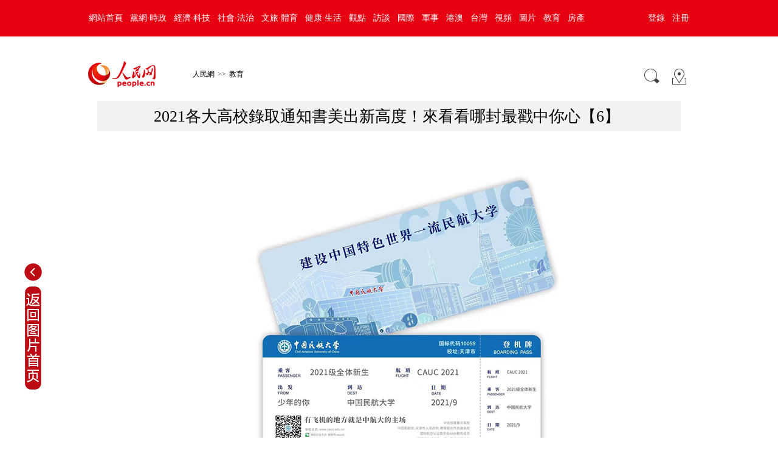

--- FILE ---
content_type: text/html
request_url: http://edu.people.com.cn/BIG5/n1/2021/0709/c1006-32153787-6.html
body_size: 5781
content:
<!DOCTYPE html>
<html lang="zh-cn">
<head>
<meta http-equiv="content-type" content="text/html;charset=UTF-8"/>
<meta name="robots" content="all" />
<title>2021各大高校錄取通知書美出新高度！來看看哪封最戳中你心【6】--教育--人民網 </title>
<meta name="keywords" content="" />
<meta name="description" content="人民網北京7月9日電近日，隨著全國高考錄取通知書的陸續發出，各高校今年的錄取通知書“真容”也紛紛揭曉。對於送給新生的第一份見面禮，各高校在通知書內涵上做足功夫，精細之處無不傳遞著高校濃厚的文化底蘊。今" />
<meta name="copyright" content="人民網版權所有" />
<meta name="filetype" content="0">
<meta name="publishedtype" content="1">
<meta name="pagetype" content="1">
<meta name="catalogs" content="1006">
<meta name="contentid" content="32153787">
<meta name="publishdate" content="2021-07-09">
<meta name="author" content="2996">
<meta name="editor" content="2996;2127;104813;2628;104382">
<meta name="source" content="來源：人民網-教育頻道 原創稿">
<meta name="sourcetype" content="108">
<link href="/img/MAIN/2020/07/120334/picbig20131220.css" type="text/css" rel="stylesheet" rev="stylesheet" media="all" />
<script type="text/javascript" src='http://tools.people.com.cn/libs/jquery/1.11.1/jquery-1.11.1.min.js'></script>
<script type="text/javascript" src="http://www.people.com.cn/css/search.js"></script>
<script type="text/javascript" src='http://www.people.com.cn/img/2016wb/main.js' charset='utf-8'></script>
<script src="/css/search.js"></script> 
<style type="text/css">
#txz_dlh{width:120px}
.content p img{margin:0 auto;max-width:850px!important;height:auto!important;}
.pre_title{ width:960px; margin:0 auto; text-align:center; font:normal 20px/220% "SimSun";}
</style>
<script type="text/javascript">
//修訂圖片不居中bug
  $(document).ready(function(e) {
    var strHtml = $('.footerText p').eq(0).html();
	$('.content p').each(function(index, element) {
		console.log($(this).attr('style'))
        var thisHtml = $(this).html();
		var imgObject = $(this).find('img');
		console.log(imgObject);
		if(imgObject.length == 1){
		  $(this).removeAttr('style').css({
		     'text-align':"center"
		  })
		}
    });
});
</script>
</head>
<body>
<!--top-->
<div class="top_nav clearfix">
   <div class="w1000_320 white pos_re_login">
      <div class="fl"><style type="text/css">
.top_nav div a{ padding:0 6px 0 6px;}
</style>
<a href="http://www.people.com.cn/" target="_blank">網站首頁</a><a href="http://cpc.people.com.cn/" target="_blank">黨網·時政</a><a href="http://finance.people.com.cn/" target="_blank">經濟·科技</a><a href="http://society.people.com.cn/" target="_blank">社會·法治</a><a href="http://ent.people.com.cn/" target="_blank">文旅·體育</a><a href="http://health.people.com.cn/" target="_blank">健康·生活</a><a href="http://opinion.people.com.cn/" target="_blank">觀點</a><a href="http://fangtan.people.com.cn/" target="_blank">訪談</a><a href="http://world.people.com.cn/" target="_blank">國際</a><a href="http://military.people.com.cn/" target="_blank">軍事</a><a href="http://hm.people.com.cn/" target="_blank">港澳</a><a href="http://tw.people.com.cn/" target="_blank">台灣</a><a href="http://v.people.cn/" target="_blank">視頻</a><a href="http://pic.people.com.cn/" target="_blank">圖片</a><a href="http://edu.people.com.cn/" target="_blank">教育</a><a href="http://house.people.com.cn/" target="_blank">房產</a></div>
      <div class="fr">
      	<div id="txz_dlq"><a id="login_button">登錄</a><a href="http://sso.people.com.cn/u/reg?appCode=ENw9NE44" target="_blank">注冊</a></div>
        <div id="txz_dlh" style="display:none;"><span id="loginMsg"></span><a id="logout" target="_self">退出</a></div>
      </div>
      <div class="p_login" id="p_login">
            <div id="txz_dlq">
            <p>登錄人民網通行証 &nbsp;&nbsp;&nbsp;<a href="http://sso.people.com.cn/u/reg?appCode=ENw9NE44" class="red">立即注冊</a></p>
            <form name="loginForm" data-sso="loginForm" onssologin="loginSuccess()" onssoerror="alert(msg)">
            <p><input type="text" value="請輸入用戶名" onFocus="this.value='';this.style.color='#000';" onBlur="if(!value){value=defaultValue;this.style.color='#d0d0d0';}" name="username" data-suggest="off" /></p>
            <p><input type="password" value="" name="password"  /></p><span style="display:none;"><input type="checkbox" name="remember" checked="checked" value="1"/><label for="rememberMe">記住登錄狀態</label></span>
            <p><a href="http://sso.people.com.cn/u/findpwd/user">忘記密碼？</a></p>
            <p class="tc"><input type="submit" name="" value="登錄" class="people_button_sub"></p>
            </form>
            </div>
        </div>
   </div>
</div>
<script>
//SSO Loader [v 1.1.0]
(function(){var s="http://sso.people.com.cn/resource/js/sso.js";function e(b){return function(){RMWSSO.cache.push({n:b,a:arguments})}}function d(b,c){var a=document.createElement("script");a.type="text/javascript";a.onreadystatechange=a.onload=function(){this.readyState&&"loaded"!=this.readyState&&"complete"!=this.readyState||(c&&c(),a.onreadystatechange=a.onload=null,a.parentNode.removeChild(a))};a.src=b;document.getElementsByTagName("head")[0].appendChild(a)}if(!window.RMWSSO){var c=["login","logout","getUsername","getUserData","crossDomainLogin","ready"];window.RMWSSO={type:"loader",cache:[]};for(var b=0;b<c.length;b++)RMWSSO[c[b]]=e(c[b]);var f=setTimeout(function(){d(s)},5E3);d(s,function(){clearTimeout(f)})}})();
</script>
<script type="text/javascript">
RMWSSO.getUserData(function(user){
	if(!user.userId){
		$("#txz_dlq").show();
		$("#txz_dlh").hide();
		//alert('未登錄');
	}else{
		$("#txz_dlq").hide();
		$("#txz_dlh").show();
		var loginMsg = user.nickname + ""  ; 
		$("#loginMsg").html(loginMsg);
	}
});

function loginSuccess(){
	$("#txz_dlq").hide();
	$("#txz_dlh").show();
	RMWSSO.getUserData(function(user){
		if(user.userId){
		var loginMsg = user.nickname + ""  ; 
		$("#loginMsg").html(loginMsg);
		}
	})
	$("#p_login").css({"display":"none"})
}

$("#logout").bind('click', function(event){
	RMWSSO.logout(function(){
		//alert('退出成功！')
		$("#txz_dlq").show();
		$("#txz_dlh").hide();
	});
})
</script>
<!--top end-->
<!--banner-->
<div class="clearfix w1000_320 banner"><script type='text/javascript' src='http://pmm.people.com.cn/main/s?user=people|2016passage|W1_banner&db=people&border=0&local=yes&js=ie&kv=people|pic;third|;fourth|;newsid|' charset='gbk'></script></div>
<!--banner end-->
<!--path-->
<div class=" clearfix w1000_320 path pos_re_search">
   <div class="fl"><a href="http://www.people.com.cn" target="_blank"><img src="http://www.people.com.cn/img/2016wb/images/logo01.gif" width="112" height="46" /></a><a href="http://www.people.com.cn/" class="clink">人民網</a>&gt;&gt;<a href="http://edu.people.com.cn/" class="clink">教育</a></div>
   <div class="fr"><img src="http://www.people.com.cn/img/2016wb/images/icon01.gif" width="29" height="29" id="search_button" /><a href="http://www.people.com.cn/BIG5/138812/index.html" target="_blank"><img src="http://www.people.com.cn/img/2016wb/images/icon02.gif" width="29" height="29" /></a></div>
   <div class="p_search" id="p_search">
            <form action="http://search.people.com.cn/rmw/BIG5/rmwsearch/gj_search_pd.jsp" name="searchForm" method="post"  onsubmit="if(getParameter_DJ('ALL') == false) return false;" target="_blank"><input type="hidden" name="XMLLIST">
            <p><input class="people_input" name="names" Id="names" value="請輸入檢索內容" onFocus="this.value='';this.style.color='#000';" onBlur="if(!value){value=defaultValue;this.style.color='#d0d0d0';}" type="text" /></p>
            <p class="tc"><input type="submit" name="" value="站內檢索" class="people_button_sub"></p></form>
       </div>
</div>

<!--pic content-->
<div class="pic_content clearfix">
   <div class="pre_title" style="text-align:center;font-weight:bold;"></div>
   <div class="title"><h1>2021各大高校錄取通知書美出新高度！來看看哪封最戳中你心【6】</h1></div>

</div>
<!--ad banner-->
<div class="content clear clearfix" id="picG">
<p style="text-indent: 2em; text-align: center;">
	<a href="/BIG5/n1/2021/0709/c1006-32153787-7.html"><img alt="" src="/NMediaFile/2021/0709/MAIN202107090955000169840326902.jpg" width= 800 height= 533  /></a></p>
<p style="text-indent: 2em;">
	<strong>中國民航大學</strong></p>
<p style="text-indent: 2em;">
	中國民航大學的錄取通知書展現出中航大發展70年的時間脈絡，翻開紀念夾，其中有一張送給2021級全體新生的直達中國民航大學的虛擬登機牌與建校70年定制版郵票。將錄取通知書、紀念郵票和登機牌一一取出時，美麗的中航大校園風景便映入眼帘。</p>
<p style="text-indent: 2em;">
	CAUC 2021次航班，邀請你與中國民航大學一起騰飛，為民航強國建設貢獻一份力量！</p>
<div class="zdfy clearfix"><a href="/BIG5/n1/2021/0709/c1006-32153787.html">【1】</a><a href="/BIG5/n1/2021/0709/c1006-32153787-2.html">【2】</a><a href="/BIG5/n1/2021/0709/c1006-32153787-3.html">【3】</a><a href="/BIG5/n1/2021/0709/c1006-32153787-4.html">【4】</a><a href="/BIG5/n1/2021/0709/c1006-32153787-5.html">【5】</a><a href="/BIG5/n1/2021/0709/c1006-32153787-6.html">【6】</a><a href="/BIG5/n1/2021/0709/c1006-32153787-7.html">【7】</a><a href="/BIG5/n1/2021/0709/c1006-32153787-8.html">【8】</a><a href="/BIG5/n1/2021/0709/c1006-32153787-9.html">【9】</a><a href="/BIG5/n1/2021/0709/c1006-32153787-10.html">【10】</a><a href="/BIG5/n1/2021/0709/c1006-32153787-11.html">【11】</a><a href="/BIG5/n1/2021/0709/c1006-32153787-12.html">【12】</a><a href="/BIG5/n1/2021/0709/c1006-32153787-13.html">【13】</a><a href="/BIG5/n1/2021/0709/c1006-32153787-14.html">【14】</a><a href="/BIG5/n1/2021/0709/c1006-32153787-15.html">【15】</a><a href="/BIG5/n1/2021/0709/c1006-32153787-16.html">【16】</a></div><center><table border="0" align="center" width="40%"><tr><td width="50%" align="center"><a href="/BIG5/n1/2021/0709/c1006-32153787-5.html"><img src="/img/prev_page.jpg" border="0"></a></td><td width="50%" align="center"><a href="/BIG5/n1/2021/0709/c1006-32153787-7.html"><img src="/img/next_page.jpg" border="0"></a></td></tr></table></center>
     <div class="page_c">
        
   </div>
   <div class="page_c" style="text-align:right;">
        來源：<a href="http://edu.people.com.cn/BIG5/index.html" target="_blank">人民網-教育頻道</a>&nbsp;&nbsp;2021年07月09日16:27
   </div>
<div class="edit clearfix">
       	<em>
<div id="ops_share"></div>
                        <script src="http://www.people.com.cn/img/2016wb/share_qr2019dwb.min.js" charset="utf-8"></script>
        </em>
       	<i id="p_editor">(責編：溫璐、熊旭)</i>
 </div>
</div>
<div class="w980 m10"><!--AdForward Begin:--><script type='text/javascript' src='http://pmm.people.com.cn/main/s?user=people|pic|tonglan01&db=people&border=0&local=yes&js=ie' charset='gbk'></script><!--AdForward End--></div>

<div class="copyright clearfix">
<style type="text/css">
#copyright{width:980px; margin:0px auto; font-size:12px; text-align:center; padding:20px 0; line-height:180%; clear:both;}
</style>
<div id="copyright">人 民 網 版 權 所 有 ，未 經 書 面 授 權 禁 止 使 用<br />
Copyright &copy; 1997-2021 by www.people.com.cn. all rights reserved</div>
</div>
<style type="text/css">
  .replayImg{
	 position:fixed;
	 left:50%;
	 margin-left:-600px;
	 bottom:10%;
  }
  @media (min-device-width:320px) and (max-width:689px),
       (max-device-width:480px)
	   {
   .replayImg{
	 position:fixed;
	 left:0%;
	 margin:0;
	 bottom:10%;
     }
   }
</style>
<div class="replayImg">
<a href="http://pic.people.com.cn/" title="返回圖片首頁" target="_blank"><img src="/img/MAIN/2020/07/120340/images/replay_img.png" alt=""></a>
</div>

<script type='text/javascript' LANGUAGE="JavaScript">
	if (window.screen.width >= 1024){
		document.write("<s"+"cript type='text/javascript' src='http://pmm.people.com.cn/main/s?user=people|pic|duilian&db=people&border=0&local=yes&js=ie' charset='gbk'></script"+">");
	}
</script>

  <!--圖片插件-->
  <script src="/img/MAIN/2013/12/113953/plugins/jquery.showimg.js"></script>
  <script type="text/javascript">
  $(document).ready(function() {
	 //獲取鼠標位置
	function mousePos(e){
    var x,y;
    var e = e||window.event;
    return {
    x:e.clientX+document.body.scrollLeft+document.documentElement.scrollLeft,
    y:e.clientY+document.body.scrollTop+document.documentElement.scrollTop
    };
    };
	var pic_url = $("#picG img").eq(0).attr("src");
	$("#pic_url").attr("href",pic_url);
    //鼠標手勢改變
	var G_str_widthpic = $(".pic_data").width();
	var G_str_widthpic_all = $(".pic_c").width();
	var G_str_srcpic = $(".pic_c img").attr("src");
	$("#yuantu").attr("href",G_str_srcpic);
	var next_link = $("#next").attr("href");
	var prev_link = $("#prev").attr("href");
	$(".pic_data").bind("mousemove",function(e){
	    if (mousePos(e).x<G_str_widthpic_all/2)
		 		 {
          $(this).addClass("cursor-left");
		  $(this).removeClass("cursor-right");
		  $(".a_left").show();
		  $(".a_right").hide();
		 }else if(mousePos(e).x>G_str_widthpic_all/2){
		  $(this).addClass("cursor-right");
		  $(".a_left").hide();
		  $(".a_right").show();
		 }
	});
	$(".pic_data").click(function(){
		  var className = $(this).attr("class");
		  console.log(className);
		  if(className == "pic_data clearfix cursor-left"){
			if(prev_link!=undefined){
		      window.open(prev_link,"_self");
			}else{ 
			}
		  }
		  if(className == "pic_data clearfix cursor-right" || className == "pic_data clearfix cursor-left cursor-right"){
			if(next_link!=undefined){
		      window.open(next_link,"_self");
			}else{ 
			  //alert("已經是最后張了！！") 
			}
		  }
	 }) 
	//排行榜
	$(".pai_list li").eq(0).addClass("top");
	$(".pai_list li").eq(1).addClass("top");
	$(".pai_list li").eq(2).addClass("top");
   });
  </script>
  <!--插入圖片透明方法-->
<!--[if lte IE 6]>
<script src="/img/2013lh/DD_belatedPNG_0.0.8a-min.js" type="text/javascript"></script>
<script type="text/javascript">
DD_belatedPNG.fix('div, ul, img, li, input , a , td , em,h1 ,h2,h3,h4,h5,h6,em,i,p,');
</script>
<script type="text/javascript">
var $this_width = $(".pic_data img").width();
var $this_height = $(".pic_data img").height();
$(".pic_data").css({width:$this_width,height:$this_height});
var $this_pos = $(".pic_data").offset();
var G_str_picwidth = $(".pic_data").width();
$(".open").css({top:$this_pos.top+$this_height-50,left:$this_pos.left+G_str_picwidth+38})
</script>
<![endif]-->

<!-- 微信分享 -->
<script src="http://www.people.com.cn/img/2016wb/jweixin-1.0.0.js" type="text/javascript"></script>
<script type="text/javascript">
var str="2021各大高校錄取通知書美出新高度！來看看哪封最戳中你心【6】--教育--人民網 ";
var str1="2021各大高校錄取通知書美出新高度！來看看哪封最戳中你心【6】";
str=str.replace(/&nbsp;/g," ")
str=str.replace(/&quot;/g,'"')
str=str.replace(/<br>/g,"")
str1=str1.replace("&nbsp;"," ")
str1=str1.replace(/&quot;/g,'"')
str1=str1.replace(/<br>/g,"")
var wxData = {
	"imgUrl": "http://www.people.com.cn/img/2016wb/images/logo_share.jpg", // 200x200
	"link": window.location.href.split('?')[0],
	"desc": "" + str + "",
	"title": "" + str1 + ""
};
</script>
<script src="http://www.people.com.cn/img/2016wb/WeiXinData.js" type="text/javascript"></script>

<img src="http://counter.people.cn:8000/c.gif?id=32153787" width=0 height=0 style="display:none;">
<script src="/img/MAIN/2013/09/113727/loadScript.js" language="javascript" type="text/javascript"></script>
<script src="/img/MAIN/2013/09/113727/AdPopup.js" language="javascript" type="text/javascript"></script>
<script src="/img/MAIN/2014/02/114133/load.js" language="javascript" type="text/javascript"></script>
<script src="/css/2010tianrun/webdig_test.js" language="javascript" type="text/javascript"></script>
<script defer async type="text/javascript" src="http://www.people.com.cn/wza/assist.js?sid=2716&pos=left"></script>
</body>
</html>

--- FILE ---
content_type: text/html;charset=ISO-8859-1
request_url: http://wx-api.people.com.cn/weixin/JS.js?url=http%3A%2F%2Fedu.people.com.cn%2FBIG5%2Fn1%2F2021%2F0709%2Fc1006-32153787-6.html
body_size: 282
content:
var peopleWXConfig = {debug: false,appId: 'wxe9121b636db7c039',timestamp: '1769426495',nonceStr: 'people',signature: '32c4f670bab1b00fb186f81ce1dede1ae7542333',jsApiList: []};

--- FILE ---
content_type: text/css
request_url: http://edu.people.com.cn/img/MAIN/2020/07/120334/picbig20131220.css
body_size: 4913
content:
@charset "utf-8";
body{padding:0;margin:0;font:normal 12px/180% "SimSun"; color:#333;background:#fff;}
h1,h2,h3,h4,h5,h6,hr,p,blockquote,dl,dt,dd,ul,ol,li,pre,form,button,input,textarea,th,td{margin:0;padding:0;}
div{ margin:0 auto;text-align:left;font:normal 12px/180% "SimSun";}
a:link,a:visited{color:#000;text-decoration:none}
a:hover{color:#c00;text-decoration:underline}
img{ border:none}
ol,ul,li{list-style:none;}
i{font-style:normal;}
	/*clear*/
	.clear{clear:both}
	.clearfix:after,.page_list_c:after,.search_list_c p:after{display:block;clear:both;content:".";visibility:hidden; height:0;}
	/*color style*/
	.green{color:#498b08;}
	/*other*/
	.mt10{ margin-top:10px;}
	.m10{ margin:10px auto}
	.w980{width:980px;}
	.fl{float:left;}
	.fr{float:right;}
	.f14{font-size:14px;}
	.f12{font-size:12px;}
	.tc{text-align:center;}
	.tl{text-align:left;}
	.tr{text-align:right;}
	.duan{width:100%;height:8px;overflow:hidden;float:left;}
	.list_14 li{ background:url(images/style_dian.gif) no-repeat 0 10px; padding-left:10px;font-size:14px;}
	.list_12 li{ background:url(images/style_dian.gif) no-repeat 0 10px; padding-left:8px;}
	.list_14 li a{color:#333333;}
	a.red:link,a.red:visited,a.red:hover{color:#97000e;}
/*top*/
#nav{width:980px;padding:9px 0 0 0;height:31px;margin:0 auto;color:#000000;text-align:center;font-weight:700; background:#ffffff;}
#nav a{margin:0 3px 0 4px;font-weight:400;}
#nav span a{color:#e50100;font-weight:400;}
#nav strong a{font-weight:400;}
/*head*/
.pre_title{ width:960px; margin:0 auto; text-align:center; font:normal 20px/220% "SimSun";}
.head{width:980px;height:90px;margin:0 auto;background:url(/img/2010wb/images/line.gif) no-repeat 185px center; background:#ffffff;}
.head span{float:left;width:175px;height:90px;padding:0 0 0 10px;}
.head_new span{float:left;width:155px;height:90px;padding:20px 0 0 30px;}/*logo20140116*/
.head div{float:right;width:770px;height:90px;padding:0 10px 0 0;}
.select_box{width:118px; height:20px; text-align:left; background:url(/img/2013lh/images/icon03.gif) no-repeat bottom; display:inline-block; position:relative; padding:2px 0 0 5px; margin:0 0 0 5px; float:left; color:#000;}
.select_box p {cursor:pointer; display:block; line-height:20px; padding:0 0 0 10px; width:108px; height:20px; overflow:hidden;}
.select_box ul li {cursor:pointer;}
.paper_list {width:116px; position:absolute; left:2px; top:22px; border:1px dashed #ccc; background:#fff;}
.paper_list li{display:block; line-height:20px; padding-left:10px; width:108px;}
.paper_list li.hover {background:#f2f2f2;}
.paper_list li a{display:block; width:108px; height:20px; text-decoration:none;}
  /*page list*/
  .page_list_c{width:100%;height:43px;background:#ded2bd;}
  .page_n{float:left;}
  .page_c{width:100%;height:20px;background:#ededed;padding:5px 0; position:absolute;bottom:-25px;left:0;}
  .page_c div.fr{margin:0 10px 0 0;}
  .page_n a:link,.page_n a:visited,.page_n a:hover{margin:0 3px;width:26px;height:20px;line-height:20px;display:inline-block;padding:1px;text-align:center;color:#666666;font-size:12px;text-decoration:none;}
  .page_n a.focus:link,.page_n a.focus:visited,.page_n a.focus:hover{background:url(images/zi_bg.gif) no-repeat center center;color:#fff;}
  .page_shear{float:right;width:400px;text-align:right;margin:12px 15px 0 0;color:#6d6d6d;}
  .page_shear img{vertical-align:middle;}
  .page_shear span{background:url(images/ico.png) no-repeat left center;padding-left:25px;}
  .page_shear div.fl{font-size:14px;margin-right:10px;}
  .page_shear div.fl a:link,.page_shear div.fl a:visited,.page_shear div.fl a:hover{color:#bc0000;}
  #prev,#next{display:none;}
  .page_n a#prev,.page_n a#next{width:40px;}
  /*content*/
  .title{width:960px;margin:0 auto;height:50px;line-height:50px;text-align:center;background:#f2f2f2;}
  .title h1{display:inline;font-size:26px;color:#000;margin-right:8px;vertical-align:baseline;}
  .title span{color:#aea082;font-size:14px;}
  .pic_c{width:98%;background:#fff;text-align:center;padding:20px 0;}
  .pic_data{margin:0 auto;text-align:center; position:relative;width:850px;margin:0 auto;z-index:1;}
  .pic_data img{ max-height:850px;max-width:850px;min-width:400px;_width:expression((documentElement.clientWidth<400)?"400px":"auto" );}
  .x_nav{width:960px;margin:0 auto;padding:10px 0 10px 20px;}
  /*.pic_c img{position:relative;z-index:2;}*/
  /*about pic*/
  .about_pic{max-width:1000px;margin:10px auto;border-top:1px solid #e9e3d7;border-bottom:1px solid #e9e3d7;background:#fff;}
  .about_pic ul li{float:left;text-align:center;width:140px;padding:10px;overflow:hidden; position:relative;height:100px;}
  .about_pic ul li img{display:block;width:140px;height:100px;}
  .about_pic ul li div{position:absolute;color:#Fff;line-height:150%;bottom:10px;padding:5px;width:130px;background:url(images/nbg.png);left:10px;}
  .about_pic ul li div a{color:#fff;}
  .about_pic h3{background:#cc3335;width:25px;height:90px;color:#fff;font-size:24px;float:left;margin:10px 0 0 10px;font-size:18px;padding:10px 0 0 5px; line-height:120%;}
  .about_pic span.more{display:inline-block;width:20px;height:90px;color:#fff;font-size:14px;margin:10px 0 0 10px;padding:10px 0 0 10px;background:#cc3335;}
  .about_pic span.more a:link,.about_pic span.more a:visited,.about_pic span.more a:hover{color:#fff; text-decoration:none;}
  /*ad banner*/
  .ad_banner{text-align:center;}
  /*message*/
  .message{width:100%;height:auto;text-align:center;background:#f1f1f1;}
  .message_c{width:980px;margin:0 auto;}
  .message div.fl{width:570px;}
  .message div.fr{width:275px;padding-top:10px;}
  .message h3{background:#8f0000;color:#fff;width:99%;margin:5px auto 15px auto;}
  .message p{width:85%;margin:8px auto;}
  .message p textarea{vertical-align:top;width:780px;height:140px;}
  .message p.tr{width:80%;}
  .message h4{font-size:16px;color:#333;margin-bottom:10px;}
  .message ul.pai_list li{font-size:14px;padding:2px 0;}
  .message ul.pai_list li span{display:inline-block;width:15px;height:15px;line-height:120%;background:url(images/pai_bg1.png) no-repeat;text-align:center;font-size:12px;color:#fff;margin-right:5px;font-family:"Arial";}
  .message ul.pai_list li.top span{background:url(images/pai_bg.png) no-repeat; }
  /*open*/
  .open{cursor:pointer;background:url(images/1.jpg) no-repeat;width:19px;height:48px;z-index:20;display:none;position:absolute;}
  .close{display:block;cursor:pointer;background:url(images/2.jpg) no-repeat;width:19px;height:48px;position:absolute;}
  /*pic show*/
  .pic_show{height:auto;z-index:1;max-height:none;overflow:hidden;padding:10px 20px 20px 20px;background:#f3eee8;}
  .autoheight{max-height:none;}
  .pic_show p.tag{font-size:14px;padding:5px 0;}
  .pic_show p.tag a{margin-right:8px;}
  .pic_show p.top{color:#888;background:url(images/dian.gif) repeat-x bottom;padding:10px 0;height:auto;}
  .text_show{font-size:14px;padding-top:8px;line-height:180%;}
  .text_show_img{cursor:pointer;overflow:hidden;height:auto;height:22px;text-align:left;background:url(images/touming.png);color:#fff;font-size:14px;position:absolute;bottom:5px;z-index:9;padding:5px 0 5px 10px;left:0;width:100%;max-width:840px;display:block;}
    /*mouse*/
  .cursor-left{cursor:url("http://www.people.com.cn/img/MAIN/2013/02/112977/images/cursor_left.cur"), auto;}
  .cursor-right{cursor:url("http://www.people.com.cn/img/MAIN/2013/02/112977/images/cursor_right.cur"), auto}
  .cursor-default{cursor:default}
  .content{width:980px;margin:40px auto;font-size:14px;}
/*copyright*/
.copyright{clear:both;width:100%;height:auto;margin:0 auto;text-align:center;color:#333;height:153px;padding-top:35px;background:#f1f1f1;}
/*news style*/
.page_list_c1{height:auto;padding:10px 0;}
.page_n1{text-align:center;width:auto;float:none;}
.page_shear1{float:none;text-align:center;margin:0 auto;}
 p.editor{width:98%;margin:0 auto;font-size:14px;padding:8px 0;}
 	.edit{width:97%;margin:15px auto 10px auto;text-align:right;font-size:14px;width:980px;height:35px;}
	.edit em{display:inline-block; float:left; margin:-3px 0 0 0;margin:0 auto;}
.edit i{display:inline-block; float:right;}
.zdfy{ text-align:center;font-size:14px;padding:15px 0;}
        .note_list{width: 99%;margin: 8px auto 0 auto;display:none;}
         .note_t{width:99%;border-bottom: 1px solid #eaedf6;padding:0 0 8px 0; }
         .note_t ul li{float: left;cursor:pointer;font-size: 12px;font-weight: normal;margin-left: 5px;padding:3px 5px 0 5px;}
         .note_t a{float: right;margin-right: 10px;}
		 .note_t span{float: left;color: #036;margin-top: 3px;margin-left: 8px;}
         .note_t span a{color: #036;float:none;}
         .note_list_c{width: 95%;margin: 0 auto;}
         .note_list_c ul li{background: url(/img/2012wb/images/line_dian.gif) repeat-x bottom;padding: 8px 0;width: 100%;color: #1e50a2;}
         .note_t ul li.focus{font-weight: bold;font-size: 14px;padding-top: 0;}
         .note_list_c p{padding: 3px 0;width: 100%;color: #333;}
         .note_list_c p span{float:left;color: #666;}
         .note_list_c p b{float: right;font-weight: normal;}
         .note_list_c p b a:link,.note_list_c p b a:visited,.note_list_c p b a:hover{color: #1e50a2;}
		 .note_list_c ul li em i{position: absolute;margin:-20px 0 0 -45px;}
         .note_list_c ul li em{color: #1e50a2;cursor:pointer;font-style:normal;}
         .note_list_c ul li em span{float: none;color: #ba2636;}
		 /*20130530*/
.b1{ border-bottom:1px solid #CBDCEE;}
.b1 img{ margin:20px auto}
.b1 input{ margin:30px auto}
.b1 span{color:#d00;display:block;padding:15px 0;}
.tit{ width:565px; height:25px; background:#E6F0F8; line-height:25px;margin-bottom:8px; font-size:12px;}
.tit h2{ float:left; margin:0;margin-left:15px;font-size:14px;width:100px;}
.tit span{ float:right; margin-right:15px; font-weight:400;font-size:12px;}
.tit span a{ margin:auto 5px;}
.tit span a:link,.tit span a:hover,.tit span a:visited{margin:0 auto}
dl.message_c{ width:545px; border:1px solid #E1EDF6; background:#F5F8FB; margin-top:1px; padding:15px 10px; overflow:hidden; }
dl.message_c dt{ text-align:center; width:60px; float:left; color:#306EAC; font-size:12px; padding-top:7px;}
dl.message_c dt a:link,dl dt a:hover,dl dt a:visited{color:#306EAC;}
dl.message_c dt img { border:1px solid #CBDCEE;}
dl.message_c dd{ float:left; width:475px ; margin-left:10px;_margin-left:7px; font-size:12px; color:#306EAC;}
dl.message_c dd b{ color:#666; font-size:12px;}
dl.message_c dd input,dl dd img{ vertical-align:middle;}
dl.message_c dd img{ border:none;}
dl.message_c dd p span{float:left;}
dl.message_c dd p strong{float:right; font-weight:normal;width:175px;}
dl.message_c dd p strong img{padding:0 3px;}
dl.message_c dd p span a{margin:0 1px;}
body dl.message_c a:hover{text-decoration:none;}
textarea{width:470px; height:94px; margin-bottom:5px; border:1px solid #DDE6EE;}
.fenxiang { width:174px; height:33px; border:1px solid #CBD7E2; padding:0px 5px; background:#fff; position:absolute; margin-top:16px;margin-left:-290px;  display:inline}
.fenxiang  img{ margin:5px 2px; border:none;}
.sub_input{ cursor:pointer;background:url(/img/2012wbn/images/message/fabiao.jpg) no-repeat;width:75px;height:23px;border:none;}
/*dlk*/
.dlk_bg{width:100%; background:#000;-moz-opacity:0.6;opacity:0.6;filter:alpha(opacity=60);display:none;z-index:10;}
#dlkLogin{display:none;}
.dlk{width:372px;display:block;background:url(/img/2012wbn/images/message/dlbg.gif) repeat-x top; overflow:hidden;z-index:100; }
.dlk_t{ height:32px;line-height:32px; text-align:right;padding:0 10px;}
.dlk_t img{margin:5px;}
.dlk_t b{ float:left;font-size:14px;color:#fff;}
.dlk table{}
.input_userName{width:187px;hegiht:21px;line-height:21px;border:1px solid #a0c0e1;}
.dlk i{font-size:12px;margin-left:5px;color:#0181d6;}
.dlk i a{color:#0181d6; text-decoration:underline}
.dlk span{ background:#f5f5f5;line-height:33px;height:33px;border-top:1px solid #ddd; display:block; text-align:right;overflow:hidden;}
.dlk span img{margin:4px 6px 8px 6px; vertical-align:middle;float:none;background:none;border:none;}
.dlk span em{ background:url(/img/2012wbn/images/message/dl5.gif) no-repeat left center;padding-left:10px;float:none;display:inline;float:right;display:block;}
.dlk span em a{ background:none;float:none;display:inline;border:none;}
.dlk span i{display:block;float:right;}
/*20130724 message*/
      .message_tip{width: 570px;height: 196px;border: 5px solid #e9f6fc;margin: 0;}
      .message_tip p{text-align: center;padding: 5px 0;color: #8a8a8a;}
      .message_tip p img{vertical-align: middle;}
      .message_tip p.t1{color: #4c86d0;padding: 15px 0;font-size: 14px;}
      .message_tip p.t2{background: #e6f5fc;color: #878988;}
      .message_tip p.t2 a:link,.message_tip p.t2 a:visited,.message_tip p.t2 a:hover,.message_tip p.t1 a:link,.message_tip p.t1 a:visited,.message_tip p.t1 a:hover{color: #c30101;}
      .message_tip p a:link,.message_tip p a:visited,.message_tip p a:hover{color: #878988;}
	  .black{background:#000;width:100%;}
	  
h1,h2,h3,h4,h5,h6{ text-align:left;font:normal 12px/200% "宋体";}
.mt10{ margin-top:10px;}
.mb10{ margin-bottom:10px;}
.m10{ margin:10px auto;}
.w1000_320{ width:1000px;}
.list_14 li{ background:url(images/dot.gif) no-repeat 0 12px; padding-left:12px;font-size:14px;}
.list_12 li{ background:url(images/dot.gif) no-repeat 0 8px; padding-left:12px;}
.fl{ float:left;}
.fr{ float:right;}
.gray,.gray a:link,.gray a:visited,.gray a:hover{ color:#666;}
.red,.red a:link,.red a:visited,.red a:hover{ color:#ad0000;}
.white,.white a:link,.white a:visited,.white a:hover{ color:#fff;}
/*top*/
.top_nav{ background:#e60012; height:60px;}
.top_nav div{ font: normal 18px/60px "微软雅黑";}
.top_nav div a{ padding:0 8px;}

.banner{ margin:20px auto;}

.path{ margin:20px auto;}
.path .fl img{ vertical-align:middle; margin-right:50px;}
.path .fr{ padding:10px 0 0 0;}
.path .fr img{ margin:0 8px;}
.path .fl a{ padding:0 5px;}
.pos_re_login{position:relative; z-index:9;}
.pos_re_search{position:relative; z-index:8;}

.p_search{width:210px;height:80px;border:1px solid #f5f5f5;position:absolute;z-index:99999;background:#fff;padding:10px;right:0px;top:45px;display:none}
.p_search input.people_input{width:200px;height:26px;color:#d0d0d0;border:1px solid #d0d0d0;line-height:26px;padding-left:10px}
.p_search input.people_button_sub{border:none;width:96px;height:29px;background:#e70012;border:none;color:#fff;font-size:14px;text-align:center;padding:0}
.p_search input.people_input{margin-bottom:10px}
.p_search p.tc{text-align:center;}

.p_login{width:220px;height:auto;border:1px solid #f5f5f5;position:absolute;z-index:99999;top:55px;right:10px;background:#fff;margin-top:5px;padding:10px 20px;display:none}
.p_login p{margin:3px 0;color:#000; font: normal 12px/200% "宋体";}
.p_login p a:link,.p_login p a:hover,.p_login p a:visited{color:#000;}
.p_login p a.red{color:#900}
.p_login p input,.p_search input.people_input{width:200px;height:26px;color:#d0d0d0;border:1px solid #d0d0d0;line-height:26px;padding-left:10px}
.p_login input.people_button_sub{border:none;width:96px;height:29px;background:#e70012;border:none;color:#fff;font-size:14px;text-align:center;padding:0}
.p_login p.tc{text-align:center;}
.top_nav div{ font: normal 14px/60px "SimSun";}
.top_nav div a{ padding:0 6px;}

.title{width:960px;margin:0 auto;height:50px;line-height:50px;text-align:center;background:#f2f2f2;}
.title h1{display:inline;font-size:26px;color:#000;margin-right:8px;vertical-align:baseline;}
.title span{color:#aea082;font-size:14px;}

.text_show_img{cursor:pointer;overflow:hidden;height:22px;text-align:left;background:url(/img/MAIN/2016/06/116540/images/touming.png);color:#fff;font-size:14px;position:absolute;bottom:5px;z-index:9;padding:5px 30px 5px 10px;left:0;width:100%;max-width:810px;display:block;}

.page_c{
  position:static;
  width:980px;
  margin:0 auto;
  text-align:center;
  background:none;
}
.text_show_img{
  position:static;
  background:none;
  color:#333;
}
.page_n{
  float:none;
  text-align:center;	
}
.page_n a:link,.page_n a:visited{margin:0 3px;width:26px;height:20px;line-height:20px;display:inline-block;padding:1px;text-align:center;color:#666666;font-size:14px;text-decoration:none;font-weight:bold;}
.page_n a:hover{background:#f2f2f2;}

.a_left{
  display:inline-block;
  width:79px;
  height:73px;
  background:url(/img/MAIN/2013/12/113953/images/a_left.png) no-repeat;
  cursor:pointer;	
  position:absolute;
  left:0px;
  top:40%;
  display:none;
}
.a_right{
  display:inline-block;
  width:79px;
  height:73px;
  background:url(/img/MAIN/2013/12/113953/images/a_right.png) no-repeat;
  cursor:pointer;	
  position:absolute;
  right:0px;
  top:40%;
  display:none;
}
.cursor-left{cursor:pointer;}
.cursor-right{cursor:pointer;}
.zdfy{display:block;text-align:center;padding:20px 0 10px 0;font-size:14px;}
/*chrome and opera*/
@media screen and (-webkit-min-device-pixel-ratio:0) {
.text_show_img{margin-top:0px;}
}

/* lsl add 2014-02-12*/

#picG{position:relative;}
.text_title .close-ad-btn,.text_title .close-ad-btn:link,.text_title .close-ad-btn:visited {font-size:14px;position:absolute;right:0;top:0;color:#fff;text-decoration:none}
#picG .next_pic{text-align:center;font-family:宋体;}
#picG .next_pic img{min-width:0;}
#popupAd p{text-align:center;margin:0 auto;font-size:14px;}
.xianshi{width:30px;height:30px;background:url(/img/MAIN/2014/02/114238/images/xianshi.png) no-repeat; position:absolute;bottom:7px;right:0; cursor:pointer;z-index:15;}
.xianshi1{background:url(/img/MAIN/2014/02/114238/images/xianshi1.png) no-repeat;}
.more_list{width:10px;height:10px;background:url(/img/MAIN/2014/02/114238/images/more.png) no-repeat;display:inline-block; cursor:pointer; position:relative;z-index:11;}

/*20180612*/
.top_nav { height:60px; overflow:hidden;}
.top_nav div.fl{ width:920px; overflow:hidden;}
.top_nav div.fr{ width:80px; overflow:hidden;}
.top_nav div a{ padding:0 5px;}
/*20190626*/
.content p{ font:normal 18px/180% "Microsoft Yahei"; text-align:justify; margin:20px auto 0 auto; clear:both;}
.content p i{ font-weight:normal; font-style:italic; font-size:14px;text-align:justify;}
/*header*/
.header{ text-align:center; width:100%; height:210px; background:#F5F5F7; border-bottom:1px  solid #212121;}
.header img{ margin-top:65px;}
.header div{text-align:center;}
.wb_line{ width:100%; height:1px; background:#212121; opacity:0.1;}
.cf{zoom:1;}
@media (min-device-width:320px) and (max-width:689px),
       (max-device-width:480px)
	   {
	body{ min-width:1030px;}
	.content{ width:92%;}
	.title h1{ font-size:30px; line-height:200%;}
	.content p i{ line-height:200%;}
	.content p img{ width:100%; height:auto;}
	.title{ height:auto; padding:10px 0;}
	.title span{ display:block;}
}

--- FILE ---
content_type: application/javascript
request_url: http://edu.people.com.cn/img/MAIN/2014/02/114133/load.js
body_size: 1229
content:
var bShow = true;
var adPopup = null;
	function showAd(imgUrl, href, firstUrl, nextPageTitle, wowUrl) {
		wowUrl = wowUrl || 'http://wow.people.com.cn/';
		if (bShow == false) {
			return;
		}
		// lsl add 2013-12-10
		// if adPopup not none and bShow is true,show adPopup Element
		if(adPopup && adPopup.show && bShow === true) {
			if(typeof adyesno == 'undefined') {
				window.location = href;
				return;
			}
			adPopup.show();
			return;
		}
		var nextPageHtml = '<div class="Bomb_text" style="margin:25px 0 0 0;"><p class="text_title"><a id="nextAtlasId" href="' 
			+ href + '" style="display: block; color: rgb(255, 255, 255);">\u6d4f\u89c8\u4e0b\u4e00\u56fe\u96c6</a>'
			+ '<a class="close-ad-btn" href="javascript:closeAd();" style=";">\u5173\u95ed</a>'
			+ '</p><div class="next_pic" id="imgSourceContentId" style="margin:0;"><a href="' 
			+ href + '" class="left_one"><img src="' 
			+ imgUrl + '" width="118" height="79" alt="" title=""></a>'
			+ '<p><a style="color:#fff;" href="' + href + '">' + nextPageTitle
			+ '</a></p></div><p class="review"><a href="'
			+ firstUrl + '" style="color:#fff;">\u91cd\u65b0\u6d4f\u89c8</a></p>'
			+ '<p style="float:right;"><a href="' + wowUrl + '" style="color:#fff;">\u53bb\u4eba\u6c11\u4e91\u56fe</a></p></div>'
		var config = {
			wrapId: 'popupAd',   
			ctId: 'picG',				
			outerHeight: 250,			
			outerWidth: 500,			
			adHeight: 250,				
			adWidth: 300,				
			adUrl: 'http://pmm.people.com.cn/main/s?user=people|pic|fengdi_ad&db=people&border=0&local=yes&js=ie' ,	
			nextPageWidth: 180,			
			nextPageHeight: 250,		
			nextPageHtml: nextPageHtml 
		};
		adPopup = new AdPopup(config);
		//adPopup.show();
		setTimeout(function(){
			window.showAd = function() {
				if(typeof adyesno == 'undefined') {
					window.location = href;
					return;
				}
				if (bShow == false) {
					var next_link = $("#next").attr("href");
					window.open(next_link,"_self");
					return;
				}
				adPopup.show();
				document.getElementById('next').href = href;
				bShow = false;
			}
		}, 500);
	}
	
	function closeAd() {
		try{
			var adElem = document.getElementById('popupAd');
			adElem.parentNode.removeChild(adElem);
		} catch(error) {
		}
	}
	function doCmd() {
		var nextElem = document.getElementById("next");
		var reg = /^javascript:showAd/ig;
		if (nextElem && reg.test(nextElem.href)){
			eval(decodeURI(nextElem.href.replace(/%20/ig, ' ')));
		}
	}
	setTimeout(doCmd, 1000);
	// lsl add 2013-11-20
	try {
		var picG = document.getElementById('picG');
		if(picG.firstChild.tagName.toLowerCase() === 'img') {
			picG.firstChild.onclick = function() {
				document.getElementById('next').click();
			};
			picG.firstChild.onmouseover = function() {
				this.style.cursor = 'pointer';
			}
		}
	} catch (error) {
		
	}